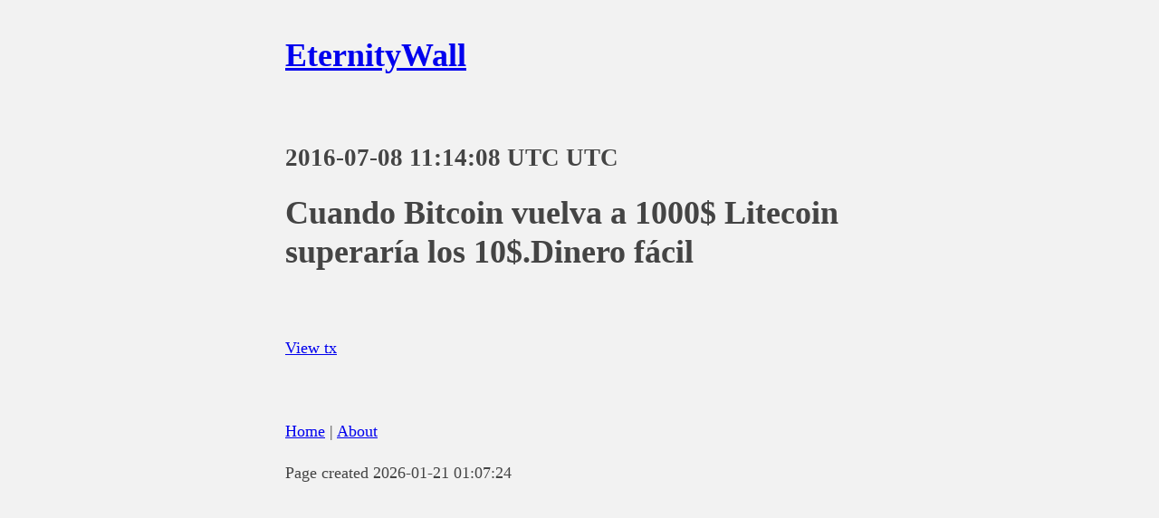

--- FILE ---
content_type: text/html
request_url: https://eternitywall.it/m/49c8d5dea9803bbd471e749f56061d1ab68c7e1e267bb84becc1dcf2c3353fe3/
body_size: 386
content:
<!DOCTYPE html><html lang="en"><head><meta charset="utf-8"><meta name="viewport" content="width=device-width, initial-scale=1.0"><script defer data-domain="eternitywall.it" src="https://plausible.casatta.it/js/script.js"></script><style type="text/css">
        body {
            margin: 40px auto;
            max-width: 650px;
            line-height: 1.6;
            font-size: 18px;
            color: #444;
            background-color: #f2f2f2;
            padding: 0 10px
        }

        h1,
        h2,
        h3 {
            line-height: 1.2
        }
    </style><title>EternityWall</title></head><body><h1><a href="/">EternityWall</a></h1>&nbsp;<h2>2016-07-08 11:14:08 UTC UTC</h2><h1> Cuando Bitcoin vuelva a 1000$ Litecoin superaría  los 10$.Dinero fácil</h1>&nbsp;<p><a href="https://fbbe.info/t/49c8d5dea9803bbd471e749f56061d1ab68c7e1e267bb84becc1dcf2c3353fe3">View tx</a></p><p>&nbsp;</p><footer><p><a href="/">Home</a> | <a href="/about">About</a></p><p>Page created 2026-01-21 01:07:24</p></footer></body></html>